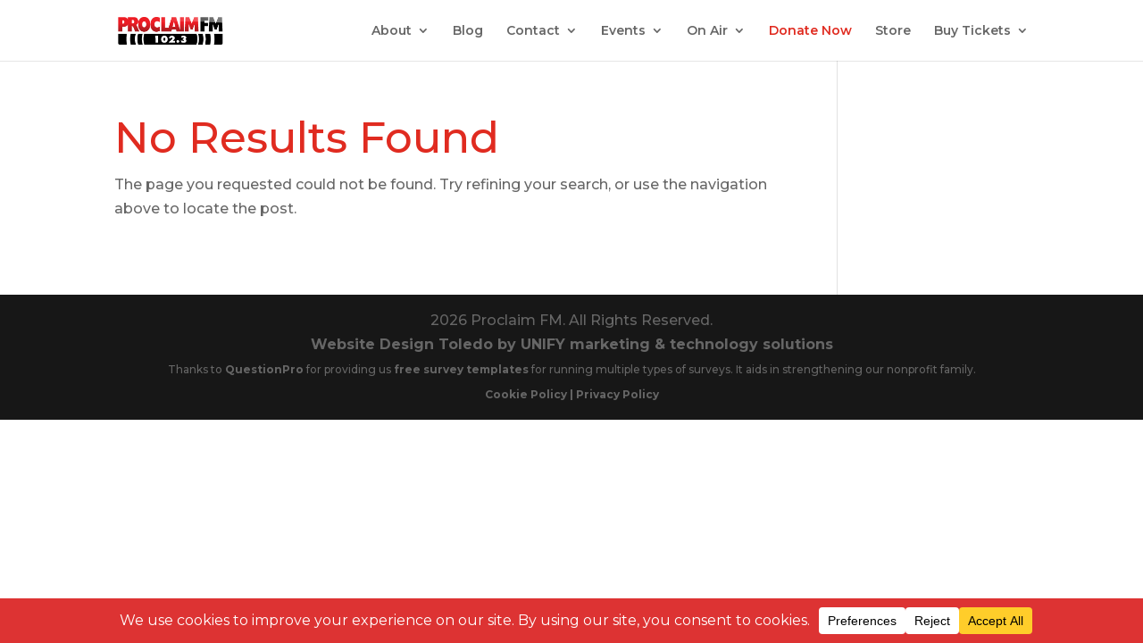

--- FILE ---
content_type: text/javascript
request_url: https://proclaimfm.com/wp-content/uploads/wtfdivi/wp_footer.js?ver=1761057735
body_size: 237
content:
jQuery('#footer-info').html("<span class=\"divibooster_year\"><\/span><script>jQuery(function($){$(\".divibooster_year\").text(new Date().getFullYear());});<\/script> Proclaim FM. All Rights Reserved. <br \/> <a href=\"https:\/\/unifymts.com\/\" target=\"_blank\">Website Design Toledo by UNIFY marketing & technology solutions<\/a><br \/>\r\n<span style=\"font-size:12px!important;\">Thanks to <a href=\"https:\/\/www.questionpro.com\/\">QuestionPro <\/a>for providing us <a href=\"https:\/\/www.questionpro.com\/survey-templates\/\">free survey templates <\/a>for running multiple types of surveys. It aids in strengthening our nonprofit family.<br \/>\r\n\r\n<a href=\"https:\/\/proclaimfm.com\/privacy-policy\/\">Cookie Policy | Privacy Policy<a\/>\r\n\r\n");jQuery(function($){});